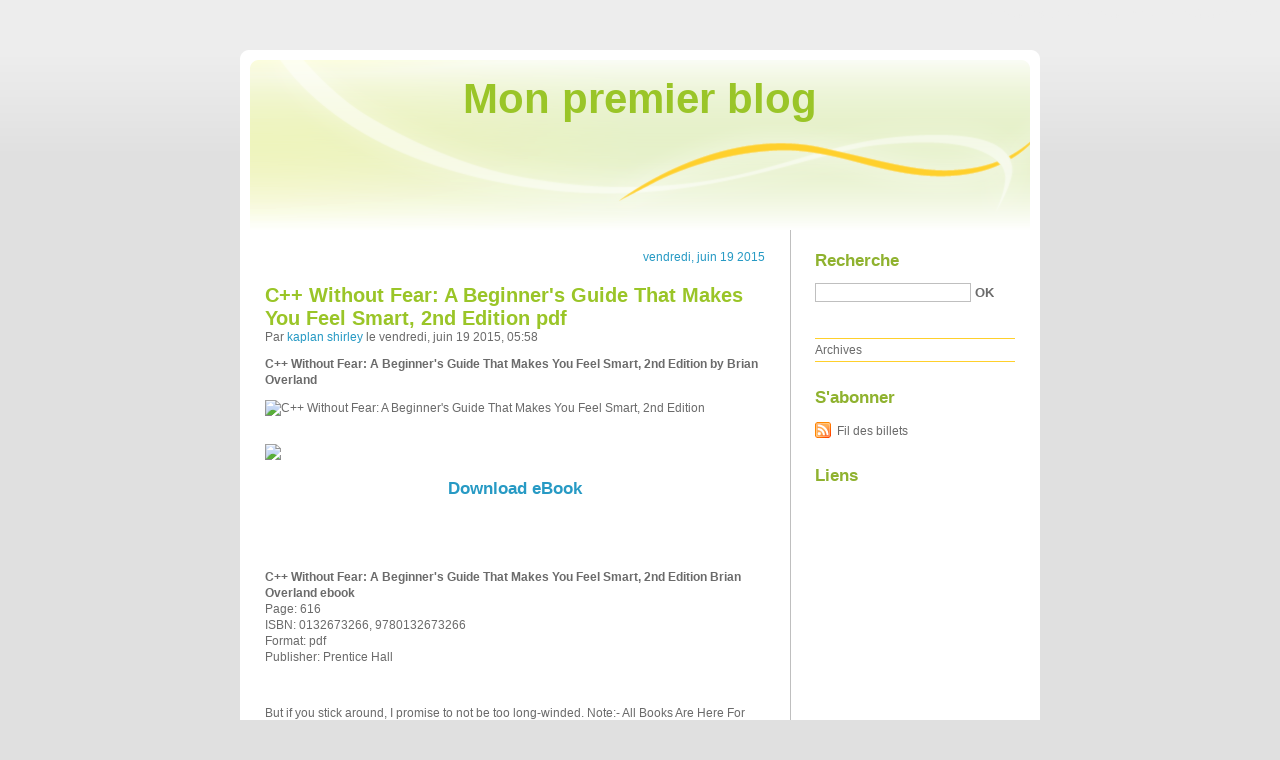

--- FILE ---
content_type: text/html; charset=UTF-8
request_url: http://luzihozy.blog.free.fr/index.php?
body_size: 74844
content:
<!DOCTYPE html PUBLIC "-//W3C//DTD XHTML 1.0 Strict//EN"
"http://www.w3.org/TR/xhtml1/DTD/xhtml1-strict.dtd">
<html xmlns="http://www.w3.org/1999/xhtml" xml:lang="fr" lang="fr">
<head>
  <meta http-equiv="Content-Type" content="text/html; charset=UTF-8" />
  <meta name="MSSmartTagsPreventParsing" content="TRUE" />
  <meta name="ROBOTS" content="INDEX, FOLLOW" />
  
  <title>Mon premier blog</title>
  <meta name="description" lang="fr" content="" />
  <meta name="copyright" content="" />
  <meta name="author" content="" />
  <meta name="date" scheme="W3CDTF" content="2015-06-19T04:58:12+02:00" />
  
  <link rel="schema.dc" href="http://purl.org/dc/elements/1.1/" />
  <meta name="dc.title" lang="fr" content="Mon premier blog" />
  <meta name="dc.description" lang="fr" content="" />
  <meta name="dc.language" content="fr" />
  <meta name="dc.publisher" content="" />
  <meta name="dc.rights" content="" />
  <meta name="dc.date" scheme="W3CDTF" content="2015-06-19T04:58:12+02:00" />
  <meta name="dc.type" content="text" />
  <meta name="dc.format" content="text/html" />
  
  <link rel="contents" title="Archives" href="http://luzihozy.blog.free.fr/index.php?archive" />
    
                            <link rel="previous" title="billets précédents" href="http://luzihozy.blog.free.fr/index.php?/page/2" />
                
                      
    <link rel="chapter" href="http://luzihozy.blog.free.fr/index.php?post/2015/06/19/C-Without-Fear%3A-A-Beginner-s-Guide-That-Makes-You-Feel-Smart%2C-2nd-Edition-pdf" title="C++ Without Fear: A Beginner's Guide That Makes You Feel Smart, 2nd Edition pdf" />
          
    <link rel="chapter" href="http://luzihozy.blog.free.fr/index.php?post/2015/06/19/Infotech-Student-s-Book%3A-English-for-Computer-Users-pdf-download" title="Infotech Student's Book: English for Computer Users pdf download" />
          
    <link rel="chapter" href="http://luzihozy.blog.free.fr/index.php?post/2015/06/19/Optical-properties-of-metal-clusters-pdf-download" title="Optical properties of metal clusters pdf download" />
          
    <link rel="chapter" href="http://luzihozy.blog.free.fr/index.php?post/2015/06/18/Embedded-C-Programming-and-the-Microchip-PIC-CD-book" title="Embedded C Programming and the Microchip PIC + CD book" />
          
    <link rel="chapter" href="http://luzihozy.blog.free.fr/index.php?post/2015/06/18/The-Heart-of-Dogen-s-Shobogenzo-pdf" title="The Heart of Dogen's Shobogenzo pdf" />
          
    <link rel="chapter" href="http://luzihozy.blog.free.fr/index.php?post/2015/06/18/Handbook-of-industrial-mixing%3A-science-and-practice-ebook" title="Handbook of industrial mixing: science and practice ebook" />
          
    <link rel="chapter" href="http://luzihozy.blog.free.fr/index.php?post/2015/06/17/MCTS-Self-Paced-Training-Kit-%28Exam-70-662%29%3A-Configuring-Microsoft-Exchange-Server-2010-%28Pro-Certification%29-book" title="MCTS Self-Paced Training Kit (Exam 70-662): Configuring Microsoft Exchange Server 2010 (Pro - Certification) book" />
          
    <link rel="chapter" href="http://luzihozy.blog.free.fr/index.php?post/2015/06/17/A-Brief-Introduction-to-Fluid-Mechanics%2C-Fifth-Edition-ebook" title="A Brief Introduction to Fluid Mechanics, Fifth Edition   ebook" />
          
    <link rel="chapter" href="http://luzihozy.blog.free.fr/index.php?post/2015/06/17/Sound-Synthesis-and-Sampling%2C-Third-Edition-pdf" title="Sound Synthesis and Sampling, Third Edition pdf" />
          
    <link rel="chapter" href="http://luzihozy.blog.free.fr/index.php?post/2015/06/16/My-Soul-to-Take-epub" title="My Soul to Take epub" />
          
    <link rel="chapter" href="http://luzihozy.blog.free.fr/index.php?post/2015/06/16/Schaum-s-outline-of-fluid-dynamics-epub" title="Schaum's outline of fluid dynamics epub" />
          
    <link rel="chapter" href="http://luzihozy.blog.free.fr/index.php?post/2015/06/16/When-I-Stop-Talking%2C-You-ll-Know-I-m-Dead%3A-Useful-Stories-from-a-Persuasive-Man-pdf-free" title="When I Stop Talking, You'll Know I'm Dead: Useful Stories from a Persuasive Man pdf free" />
          
    <link rel="chapter" href="http://luzihozy.blog.free.fr/index.php?post/2015/06/14/Oscillator-Design-and-Computer-Simulation-download" title="Oscillator Design and Computer Simulation download" />
          
    <link rel="chapter" href="http://luzihozy.blog.free.fr/index.php?post/2015/06/14/Fundamentals-of-Physical-Volcanology-pdf-download" title="Fundamentals of Physical Volcanology pdf download" />
          
    <link rel="chapter" href="http://luzihozy.blog.free.fr/index.php?post/2015/06/14/Pulse-width-Modulated-DC-DC-Power-Converters-epub" title="Pulse-width Modulated DC-DC Power Converters epub" />
          
    <link rel="chapter" href="http://luzihozy.blog.free.fr/index.php?post/2015/06/14/Personal-Finance-For-Canadians-For-Dummies%2C-4th-Edition-book-download" title="Personal Finance For Canadians For Dummies, 4th Edition book download" />
          
    <link rel="chapter" href="http://luzihozy.blog.free.fr/index.php?post/2015/06/14/Winning-Solutions-pdf" title="Winning Solutions pdf" />
          
    <link rel="chapter" href="http://luzihozy.blog.free.fr/index.php?post/2015/06/14/Titanium%3A-A-Technical-Guide-pdf-free" title="Titanium: A Technical Guide pdf free" />
          
    <link rel="chapter" href="http://luzihozy.blog.free.fr/index.php?post/2015/06/13/Noise-and-Vibration-Analysis%3A-Signal-Analysis-and-Experimental-Procedures-pdf" title="Noise and Vibration Analysis: Signal Analysis and Experimental Procedures   pdf" />
          
    <link rel="chapter" href="http://luzihozy.blog.free.fr/index.php?post/2015/06/13/Benjamin-Graham%3A-The-Memoirs-of-the-Dean-of-Wall-Street-epub" title="Benjamin Graham: The Memoirs of the Dean of Wall Street epub" />
    
  <link rel="alternate" type="application/atom+xml" title="Atom 1.0" href="http://luzihozy.blog.free.fr/index.php?feed/atom" />
  <link rel="EditURI" type="application/rsd+xml" title="RSD" href="http://luzihozy.blog.free.fr/index.php?rsd" />
  <link rel="meta" type="application/xbel+xml" title="Blogroll" href="http://luzihozy.blog.free.fr/index.php?xbel" />
  
  <style type="text/css" media="screen">
@import url(/themes/default/style.css);
</style>
<style type="text/css" media="print">
@import url(/themes/default/../default/print.css);
</style>

<script type="text/javascript" src="/themes/default/../default/js/jquery.js"></script>
<script type="text/javascript" src="/themes/default/../default/js/jquery.cookie.js"></script>

<style type="text/css">

</style>
</head>

<body class="dc-home">
<div id="page">
<div id="top">
  <h1><span><a href="http://luzihozy.blog.free.fr/index.php?">Mon premier blog</a></span></h1>

  </div>

<p id="prelude"><a href="#main">Aller au contenu</a> |
<a href="#blognav">Aller au menu</a> |
<a href="#search">Aller à la recherche</a></p>
<div id="wrapper">

<div id="main">
  <div id="content">
      <div id="p4892117" class="post odd first" lang="fr" xml:lang="fr">

    <p class="day-date">vendredi, juin 19 2015</p>    
    <h2 class="post-title"><a
    href="http://luzihozy.blog.free.fr/index.php?post/2015/06/19/C-Without-Fear%3A-A-Beginner-s-Guide-That-Makes-You-Feel-Smart%2C-2nd-Edition-pdf">C++ Without Fear: A Beginner's Guide That Makes You Feel Smart, 2nd Edition pdf</a></h2>
    
    <p class="post-info">Par <a href="http://luzihozy.blog.free.fr/">kaplan shirley</a>    le vendredi, juin 19 2015, 05:58        </p>
    
    
    
    
          <div class="post-content"><p><b>C++ Without Fear: A Beginner's Guide That Makes You Feel Smart, 2nd Edition by Brian Overland</b></p>
<p><img src="http://mybooksplace.com/image/cache/data/p/359000/359914-200x200.jpg" width="200" alt="C++ Without Fear: A Beginner's Guide That Makes You Feel Smart, 2nd Edition">
</p>
<br>
<a href="http://www.ebooksharez.info/download/ebook/359914/C---Without-Fear--A-Beginner-s-Guide-That-Makes-You-Feel-Smart--2nd-Edition/MjAxNS0wNi0xOQ--/" target="_blank">
<img src="http://imageshack.us/a/img845/6528/default20.jpg">
</a>
<br>
<p><center>
<h2><a href="http://www.ebooksharez.info/download/ebook/359914/C---Without-Fear--A-Beginner-s-Guide-That-Makes-You-Feel-Smart--2nd-Edition/MjAxNS0wNi0xOQ--/" target="_blank">Download eBook</a></h2>

</center>
</p>
<br><br><br>
<p>
<b>C++ Without Fear: A Beginner's Guide That Makes You Feel Smart, 2nd Edition Brian Overland ebook</b><br>
Page: 616<br>
ISBN: 0132673266, 9780132673266<br>
Format: pdf<br>
Publisher: Prentice Hall<br>

</p>

<br>
<p>
But if you stick around, I promise to not be too long-winded. Note:- All Books Are Here For Knowledge Only.Thank You.!! Size: 5.24 MB (5,498,953 bytes). C.Without.Fear.A.Beginner.s.Guide.That.Makes. A beginner's guide that makes you feel smart / Brian Overland. C++ Without Fear: A Beginner's Guide That Makes You Feel Smart . If you've always wanted to learn how to program a computer, or to learn the widely used C++ programming language in particular, C++ Without Fear, Second Edition, offers an ideal way to get you started. Free download eBook C++ Without Fear: A Beginner's Guide That Makes You Feel Smart, 2nd Edition pdf epub from direct-link. C++ Without Fear: A Beginner's Guide That Makes If you have e'er desired to ascertain however to. C++ Without Fear: A Beginner's Guide That Makes You Feel Smart, 2nd Edition. C++ Without Fear: A Beginner's Guide That Makes You Feel Smart, 2nd Edition English | Brian Overland | Prentice Hall | 2011-05-25 | 624 pages | PDF | 5 mb. 
<br><br>
</p></div>
    
    
                        </div>
    
          <div id="p4892112" class="post  " lang="fr" xml:lang="fr">

        
    <h2 class="post-title"><a
    href="http://luzihozy.blog.free.fr/index.php?post/2015/06/19/Infotech-Student-s-Book%3A-English-for-Computer-Users-pdf-download">Infotech Student's Book: English for Computer Users pdf download</a></h2>
    
    <p class="post-info">Par <a href="http://luzihozy.blog.free.fr/">kaplan shirley</a>    le vendredi, juin 19 2015, 05:57        </p>
    
    
    
    
          <div class="post-content"><p><b>Infotech Student's Book: English for Computer Users by Santiago Remacha Esteras</b></p>
<p><img src="http://mybooksplace.com/image/cache/data/p/217000/217287-200x200.jpg" width="200" alt="Infotech Student's Book: English for Computer Users">
</p>
<br>
<a href="http://www.ebooksharez.info/download/ebook/217287/Infotech-Student-s-Book--English-for-Computer-Users/MjAxNS0wNi0xOQ--/" target="_blank">
<img src="http://imageshack.us/a/img594/7093/images14py.jpg">
</a>
<br>
<p><center>
<a style="color: blue;" href="http://www.ebooksharez.info/download/ebook/217287/Infotech-Student-s-Book--English-for-Computer-Users/MjAxNS0wNi0xOQ--/" target="_blank">Download eBook</a>

</center>
</p>
<br><br><br>
<p>
<b>Infotech Student's Book: English for Computer Users Santiago Remacha Esteras ebook</b><br>
Format: djvu<br>
ISBN: 0521657202, 9780521657204<br>
Page: 168<br>
Publisher: Cambridge University Press<br>

</p>

<br>
<p>
English for computer users, 4th edition: Teacher book. Язык: английский. It brings students to a wide range of concepts, issues and debates in media studies and sets them within. Издательство: Cambridge Год выпуска: 2009. English for computer users, 4th edition: Teacher book Автор: Esteras S. "Infotech" is a comprehensive course for intermediate level learners who need to be able to use the English of computing for study and work. Infotech Student's Book: English for Computer Users. A link from the Student Book pages to web-based activities provides students with further opportunities to develop their knowledge and language skills. 2003-01-27 ISBN: 0521754283 168 pages PDF + mp3 28,1 + 20,1 MB Infotech is a comprehensive course in the English of computing. Infotech English for Computer Users - Student's Book 4th Edition - Free ebook download as PDF File (.pdf), text file (.txt) or read book online for free. Infotech: English for computer users 4th Edition English for computer users - 4th edition (Students Book). Infotech.Student.s.Book.English.for.Computer.Users.pdf. Размер файла: 3,32 Мб Enjoy English 7: Teacher's Book / Английский с удовольствием. Avid Editing Guide book - Internet Video Magazine Avid Editing, 4e, A Guide for Beginning and Intermediate Users,. Качество: отличное. 
<br><br>
</p>


Pdf downloads:<br>

<a href='http://nacuvafydo.hatenablog.com/entry/2015/06/19/134729'>Professional Test Driven Development with C#: Developing Real World Applications with TDD book download</a><br><a href='http://tisopiwiqumi.myblog.de/tisopiwiqumi/art/10013407/Myofascial-Pain-and-Dysfunction-The-Trigger-Point-Manual-Volume-2-The-Lower-Extremities-book-down'>Myofascial Pain and Dysfunction: The Trigger Point Manual :Volume 2: The Lower Extremities pdf</a><br><a href='http://meganivizoki.wepesi.com/2015/06/19/berklee-jazz-guitar-chord-dictionary-ebook-download/'>BERKLEE JAZZ GUITAR CHORD    DICTIONARY ebook</a><br></div>
    
    
                        </div>
    
          <div id="p4892106" class="post odd " lang="fr" xml:lang="fr">

        
    <h2 class="post-title"><a
    href="http://luzihozy.blog.free.fr/index.php?post/2015/06/19/Optical-properties-of-metal-clusters-pdf-download">Optical properties of metal clusters pdf download</a></h2>
    
    <p class="post-info">Par <a href="http://luzihozy.blog.free.fr/">kaplan shirley</a>    le vendredi, juin 19 2015, 05:56        </p>
    
    
    
    
          <div class="post-content"><p><b>Optical properties of metal clusters by Kreibig U., Vollmer M.</b></p>
<p><img src="http://ecx.images-amazon.com/images/I/416mk9bDURL.jpg" width="200" alt="Optical properties of metal clusters">
</p>
<br>
<a href="http://www.ebooksharez.info/download/ebook/344368/Optical-properties-of-metal-clusters/MjAxNS0wNi0xOQ--/" target="_blank">
<img src="http://imageshack.us/a/img844/6097/ddddsol.jpg">
</a>
<br>
<p><center>
<h2><a href="http://www.ebooksharez.info/download/ebook/344368/Optical-properties-of-metal-clusters/MjAxNS0wNi0xOQ--/" target="_blank">Download eBook</a></h2>

</center>
</p>
<br><br><br>
<p>
<b>Optical properties of metal clusters Kreibig U., Vollmer M. ebook</b><br>
Page: 553<br>
ISBN: 0387578366, 9780387578361<br>
Publisher: Springer<br>
Format: djvu<br>

</p>

<br>
<p>
Optical Properties of Metal Clusters – Springer – International. Optical properties of metal clusters Kreibig U., Vollmer M. Optical properties of metal clusters. The advantage of using metal clusters is that they are biocompatible, soluble, robust in terms of optical properties and small enough to go through the cell membranes in contrast to quantum dots. Sadao Adachi – Google Books Optical Properties of. From Cornell University in 1942, where his fields of interest were the optical properties of metals and vacuum ultraviolet spectroscopy. Electrodynamics of Solids: Optical Properties of Electrons in Matter by Martin Dressel and George Grüner English | ISBN: 0521592534 | edition 2002 | PDF | 486 pages | 3,7s mb In this b. Action with condensed matter is followed by a discussion of the optical properties of metals, semiconductors, and superconductors. After his Ph.D., he became an instructor of physics at the Located in Rochester, N.Y., the University gives students exceptional opportunities for interdisciplinary study and close collaboration with faculty through its unique cluster-based curriculum. Another class of materials of interest to the optoelectronics field is metal clusters. Amazon.com: Optical Properties of Solids (Oxford Master Series in. Optical Properties of Metal Clusters. Download Optical properties of metal clusters. Clusters are aggregates of a few atoms. Theoretical concepts Optical Properties of Metal Clusters · Standard Catalog of World Coins: 19th Century Edition 1801-1900 by Thomas M .. 
<br><br>
</p>


Download more ebooks:<br></div>
    
    
                        </div>
    
          <div id="p4888584" class="post  " lang="fr" xml:lang="fr">

    <p class="day-date">jeudi, juin 18 2015</p>    
    <h2 class="post-title"><a
    href="http://luzihozy.blog.free.fr/index.php?post/2015/06/18/Embedded-C-Programming-and-the-Microchip-PIC-CD-book">Embedded C Programming and the Microchip PIC + CD book</a></h2>
    
    <p class="post-info">Par <a href="http://luzihozy.blog.free.fr/">kaplan shirley</a>    le jeudi, juin 18 2015, 15:32        </p>
    
    
    
    
          <div class="post-content"><p><b>Embedded C Programming and the Microchip PIC + CD by Larry O Cull L, Richard H Barnett</b></p>
<p><img src="http://mybooksplace.com/image/cache/data/p/190000/190189-200x200.jpg" width="200" alt="Embedded C Programming and the Microchip PIC + CD">
</p>
<br>
<a href="http://www.filesbooks.info/download/ebook/190189/Embedded-C-Programming-and-the-Microchip-PIC---CD/MjAxNS0wNi0xOA--/" target="_blank">
<img src="http://imageshack.us/a/img560/1976/images12ud.jpg">
</a>
<br>
<p><center>
<a style="color: blue;" href="http://www.filesbooks.info/download/ebook/190189/Embedded-C-Programming-and-the-Microchip-PIC---CD/MjAxNS0wNi0xOA--/" target="_blank">Download eBook</a>

</center>
</p>
<br><br><br>
<p>
<b>Embedded C Programming and the Microchip PIC + CD Larry O Cull L, Richard H Barnett ebook</b><br>
Page: 515<br>
Publisher: UPAEP Biblioteca Central<br>
ISBN: 1401837484, <br>
Format: pdf<br>

</p>

<br>
<p>
Embedded C Programming and the Microchip PIC ebooks | Electronical. Win32 programming Rector Brent Newcomer Joseph ebooks. Cox [wpramazon asin="1111536449"] does anyone out there remember how many criminals Bill Clinton pardoned on his last day in office? Microchip Technology Makes Learning to. This book is carefully designed to teach C language programming as it applies to embedded microcontrollers and to fuel knowledge in the application of the Microchip® family of PIC® microcontrollers. Also device specific libraries like: RTC, Flash, I2C, etc are written to allow the C Re: Book for Embedded C programming in PIC16f877a. Palm OS Programming Bible (With CD-ROM) by Lonnon R. Achievements: Created Album pictures Created Blog entry bigdogguru's Avatar Almost all the device dependances are contained in the Standard Libraries, hidden from the C programmer. Just months after the introduction of the new generation of 32-bit PIC microcontrollers, a Microchip insider and acclaimed author takes you by hand at the exploration of the PIC32 *Free CD-ROM includes source code in C and the Microchip using a parallel track to his previous title dedicated to 16-bit programming, the author puts all these claims to test while offering a gradual introduction to the development and debugging of embedded control applications in C. Embedded C Programming and the Atmel AVR, 2nd Edition Publisher: Delmar Cengage Learning | Richard Barnett | ISBN: 1418039594 | 2006 | PDF | 530 pages | 73,87 Mb. Program in the C Language Easy & Affordable! The CD-ROM included with the guide includes the source code for all of the tool instances inside the textual content material which can be utilized as references.The scholar adaptation assembler that's This new e book is punctiliously designed to show C language programming as it applies to embedded microcontrollers and to gasoline information within the utility of the Microchip® household of PIC® microcontrollers. 
<br><br>
</p>


Pdf downloads:<br>

<a href='http://www.mycharitypage.com/bifahumarery/blog/5488972/'>Alignment: using the balanced scorecard to create corporate synergies ebook</a><br></div>
    
    
                        </div>
    
          <div id="p4888582" class="post odd " lang="fr" xml:lang="fr">

        
    <h2 class="post-title"><a
    href="http://luzihozy.blog.free.fr/index.php?post/2015/06/18/The-Heart-of-Dogen-s-Shobogenzo-pdf">The Heart of Dogen's Shobogenzo pdf</a></h2>
    
    <p class="post-info">Par <a href="http://luzihozy.blog.free.fr/">kaplan shirley</a>    le jeudi, juin 18 2015, 15:31        </p>
    
    
    
    
          <div class="post-content"><p><b>The Heart of Dogen's Shobogenzo by Eihei Dogen</b></p>
<p><img src="http://mybooksplace.com/image/cache/data/p/326000/326632-200x200.jpg" width="200" alt="The Heart of Dogen's Shobogenzo">
</p>
<br>
<a href="http://www.filesbooks.info/download/ebook/326632/The-Heart-of-Dogen-s-Shobogenzo/MjAxNS0wNi0xOA--/" target="_blank">
<img src="http://imageshack.us/a/img845/6528/default20.jpg">
</a>
<br>
<p><center>
<h2><a href="http://www.filesbooks.info/download/ebook/326632/The-Heart-of-Dogen-s-Shobogenzo/MjAxNS0wNi0xOA--/" target="_blank">Download eBook</a></h2>

</center>
</p>
<br><br><br>
<p>
<b>The Heart of Dogen's Shobogenzo Eihei Dogen ebook</b><br>
Publisher: <br>
ISBN: 0791452417, 9780585456799<br>
Page: 118<br>
Format: pdf<br>

</p>

<br>
<p>
Yansheng He, Koriyama University. Illuminating Dogen's enigmatic teachings in plain language, Warner intertwines happiness with an exploration of the power and pain of the punk rock ethos. The Heart of Dogen's Shobogenzo by Masao Abe and Norman Waddell. This thirteenth-century figure has much to teach us all—for the questions that drove him have always been at the heart of Buddhist practice. I think because a lot of the Posts on Master Dogen's Shobogenzo (Nishijima & Cross translation) are a preliminary non-definitive set of notes as I make my way through and are best viewed as a mark that I have passed this way. Zen Master Dogen, by Yuho Yokoi and Daizen Victoria. The only “book” the Zen master reveres is Dogen Zenji's Shobogenzo (lit. Gereon Kopf, Luther College, Presiding. A Study of Dogen, by Masao Abe. This problem of self and other is summed up quite elegantly in perhaps the best-known phrase from the medieval Japanese Zen master Dogen in his Shobogenzo: “To study the buddha way is to study the self. Can't remember)that has a famous heart with wings logo. Riffing on his triumphant return to Ohio for a reunion concert of Akron punk bands, Brad uncovers the real heart of Zen, in teachings and stories with a sharp smack of truth. In Sit Down and Shut Up, Brad Warner tackles one of the great works of Zen literature, the Shobogenzo by 13th-century Zen master Dogen. A lot of the chants at my Zen Center refer to various dualities, including both Master Hakuin's Chant and Heart of Perfect Wisdom, form vs no-form, thought vs no-thought, form is emptiness and emptiness is form, for example. (g) Eihei Dogen: Mystical Realist (2004), Hee-Jin Kim Negotiating the Way (h) The Heart of Dogen's Shobogenzo, tr. The Heart Sutra in Dogen's Shobogenzo. Reflections on The Heart Sutra. The Shobogenzo, by Hubert Nearman and Daizui MacPhillamy. This was the trouble with their edition of Dogen's Shobogenzo (Treasury of the True Dharma Eye: Zen Master Dogen's Shobo Genzo). The minister, the Zen master wearing his twenty pounds of robes who leads his flock in chanting the Heart Sutra and doing shikantaza (lit. 
<br><br>
</p>


Download more ebooks:<br></div>
    
    
                        </div>
    
          <div id="p4888578" class="post  " lang="fr" xml:lang="fr">

        
    <h2 class="post-title"><a
    href="http://luzihozy.blog.free.fr/index.php?post/2015/06/18/Handbook-of-industrial-mixing%3A-science-and-practice-ebook">Handbook of industrial mixing: science and practice ebook</a></h2>
    
    <p class="post-info">Par <a href="http://luzihozy.blog.free.fr/">kaplan shirley</a>    le jeudi, juin 18 2015, 15:31        </p>
    
    
    
    
          <div class="post-content"><p><b>Handbook of industrial mixing: science and practice by Edward L. Paul, North American Mixing Forum, Suzanne M. Kresta, Victor Atiemo-Obeng</b></p>
<p><img src="http://mybooksplace.com/image/cache/data/p/117000/117711-200x200.jpg" width="200" alt="Handbook of industrial mixing: science and practice">
</p>
<br>
<a href="http://www.filesbooks.info/download/ebook/117711/Handbook-of-industrial-mixing--science-and-practice/MjAxNS0wNi0xOA--/" target="_blank">
<img src="http://imageshack.us/a/img594/7093/images14py.jpg">
</a>
<br>
<p><center>
<a style="color: blue;" href="http://www.filesbooks.info/download/ebook/117711/Handbook-of-industrial-mixing--science-and-practice/MjAxNS0wNi0xOA--/" target="_blank">Download eBook</a>

</center>
</p>
<br><br><br>
<p>
<b>Handbook of industrial mixing: science and practice Edward L. Paul, North American Mixing Forum, Suzanne M. Kresta, Victor Atiemo-Obeng ebook</b><br>
Page: 1432<br>
Publisher: Wiley-Interscience<br>
Format: pdf<br>
ISBN: 0471269190, 9780471269199<br>

</p>

<br>
<p>
PaulMerck & Co., Inc.Rahway, New JerseyVictor A. Paul, North American Mixing Forum, Suzanne M. Atiemo-ObengThe Dow Chemical CompanyMidland, MichiganSuzanne M. HANDBOOK OF INDUSTRIAL MIXING, SCIENCE AND PRACTICE 504. Paul Et Al - Handbook of Industrial Mixing - Science and Practice pgs. The database did not find the text of a page that it should have found, named "Download Handbook of industrial mixing: science and practice pdf ebook. Kresta, Victor Atiemo-Obeng Publisher: Wiley-Interscience. Kresta, eds., Wiley & Sons Inc., New York, pp. HANDBOOK OF INDUSTRIAL MIXINGSCIENCE AND PRACTICEEdited byEdward L. Handbook of Industrial Mixing: Science and Practice. Algae Energy - Algae as a New Source of Biodiesel. HANDBOOK OF ENVIRONMENTAL ENGINEERING CALCULATIONS 507. Handbook of Chemistry and Physics 505. �Solids mixing,” in Handbook of industrial mixing: Science and practice, E. Mixing in Single Screw Extrusion. Mixing in the Process Industries. Buy cheap pdf ebooks/audio books for iPhone/iPad/Android/Kindle." (Diff: 0, 622). Handbook of Differential Equations 506. 
<br><br>
</p>




<a href='http://zabunypyfylu.nation2.com/understanding-financial-statements-8th-edition'>Understanding Financial Statements (8th Edition) pdf free</a><br><a href='http://www.mycharitypage.com/nipevobyhezo/blog/5488955/'>Virtual Machines - Versatile Platforms for Systems and Processes book</a><br><a href='http://conasuzadyha.nation2.com/gordon-ramsays-great-british-pub-food-pdf'>Gordon Ramsay's Great British Pub Food book download</a><br></div>
    
    
                        </div>
    
          <div id="p4882050" class="post odd " lang="fr" xml:lang="fr">

    <p class="day-date">mercredi, juin 17 2015</p>    
    <h2 class="post-title"><a
    href="http://luzihozy.blog.free.fr/index.php?post/2015/06/17/MCTS-Self-Paced-Training-Kit-%28Exam-70-662%29%3A-Configuring-Microsoft-Exchange-Server-2010-%28Pro-Certification%29-book">MCTS Self-Paced Training Kit (Exam 70-662): Configuring Microsoft Exchange Server 2010 (Pro - Certification) book</a></h2>
    
    <p class="post-info">Par <a href="http://luzihozy.blog.free.fr/">kaplan shirley</a>    le mercredi, juin 17 2015, 06:13        </p>
    
    
    
    
          <div class="post-content"><center>
<h2>MCTS Self-Paced Training Kit (Exam 70-662): Configuring Microsoft Exchange Server 2010 (Pro - Certification). Orin Thomas, Ian McLean Dr</h2>
<p><img src="http://mybooksplace.com/image/cache/data/p/299000/299689-200x200.jpg" width="200" alt="MCTS Self-Paced Training Kit (Exam 70-662): Configuring Microsoft Exchange Server 2010 (Pro - Certification)"></p>
<br>
<strong>MCTS.Self.Paced.Training.Kit.pdf</strong><br>
ISBN: 0735627169,9780735627161  | 930 pages | 24 Mb</center><br>

<center>
<a href="http://www.filesbooks.info/download/ebook/299689/MCTS-Self-Paced-Training-Kit/MjAxNS0wNi0xNw--/" target="_blank">
<img src="http://imageshack.us/a/img6/2015/default5k.jpg">
</a></center><br>

<center><strong>Download <a style="color: blue;" href="http://www.filesbooks.info/download/ebook/299689/MCTS-Self-Paced-Training-Kit/MjAxNS0wNi0xNw--/" target="_blank">MCTS Self-Paced Training Kit (Exam 70-662): Configuring Microsoft Exchange Server 2010 (Pro - Certification)</a></strong></center>

<br><br><br>
<p>
<b>MCTS Self-Paced Training Kit (Exam 70-662): Configuring Microsoft Exchange Server 2010 (Pro - Certification) Orin Thomas, Ian McLean Dr</b><br>
<b>Publisher:</b> Microsoft Press<br>
</p><br>
<br>
<br>
<p>
MCTS 70-662 Rapid Review: Configuring Microsoft Exchange Server 2010. MCTS Self - Paced Training Kit (Exam 70-662): Configuring Microsoft Exchange Server 2010 (Pro - Certification) Ebook By Orin Thomas, Ian McLean Dr Language: English Publish Year : 2010 Info:. 50 pdf e-book from Microsoft Self Paced Training Kit Collection. A+ Certification Training Kit 3rd Edition.chm. You have 10 users at a branch office who currently have computers running Windows XP Professional that are more than 5 years old. Announcing an all-new SELF-PACED TRAINING KIT designed to help maximize your performance on 70-680, the required exam for the new Microsoft Certified Technology Specialist ( ): Windows 7, Configuration certification. MCSA MCSE Training Kit 70-270 Installing Configuring and Administering Microsoft Windows XP Professional 2nd Edition.pdf MCTS Training Kit 70-662 Configuring Microsoft Exchange Server 2010.pdf. They usually have a voucher in them for a small discount off the exam fee. Print article, This entry was posted by admin on 2010/06/11 at 7:10 am, and is filed under MCTS. Downloadable Training Courses Certification Training Tutorial. MCTS Self-Paced Training Kit (Exam 70-662): Configuring Microsoft Exchange Server 2010 (Pro - Certification) Review MCTS Self-Paced Training Kit (Exam. Accessing and Course 10267A Introduction to Web Development with Microsoft Visual Studio 2010 Trainer Handbook.pdf. Announcing an all-new SELF-PACED TRAINING KIT designed to help maximize your performance on 70-662, the required exam for the new MCTS: Microsoft ® Exchange Server 2010, Configuring certification. Exchange Server 2010 Administration: Real World Skills for MCITP Certification and Beyond (Exams 70-662 and 70-663) MCTS: Microsoft Exchange Server 2010, Configuring (Exam 70-662) Worldwide, Inc. He is the founding member of ExchangeExchange.com, the author of MCTS: Microsoft Exchange Server 2007 Configuration Study Guide, Second Edition (Exam 70-236), and coauthor of Professional Windows PowerShell for Exchange Server 2007 SP1. MCTS Self-Paced Training Kit (Exam 70-662): Configuring Microsoft Exchange Server 2010 (Pro-Certification). Drill questions are taken from the practice tests from the corresponding Self-Paced Training Kit from Microsoft Press, which features 200+ questions, along with the official Microsoft study guide, an exam discount, and more. 
<br><br>
</p>


Download more ebooks:<br>

<a href='http://repomylinono.sayfasi.net/2015/06/17/writing-the-breakout-novel-workbook-book/'>Writing the Breakout Novel Workbook pdf</a><br></div>
    
    
                        </div>
    
          <div id="p4882045" class="post  " lang="fr" xml:lang="fr">

        
    <h2 class="post-title"><a
    href="http://luzihozy.blog.free.fr/index.php?post/2015/06/17/A-Brief-Introduction-to-Fluid-Mechanics%2C-Fifth-Edition-ebook">A Brief Introduction to Fluid Mechanics, Fifth Edition   ebook</a></h2>
    
    <p class="post-info">Par <a href="http://luzihozy.blog.free.fr/">kaplan shirley</a>    le mercredi, juin 17 2015, 06:12        </p>
    
    
    
    
          <div class="post-content"><center>
<h2>A Brief Introduction to Fluid Mechanics, Fifth Edition  . Donald F. Young, Bruce R. Munson, Theodore H. Okiishi, Wade W. Hueh</h2>
<p><img src="http://mybooksplace.com/image/cache/no_image-200x200.jpg" width="200" alt="A Brief Introduction to Fluid Mechanics, Fifth Edition  "></p>
<br>
<strong>A.Brief.Introduction.to.Fluid.Mechanics.Fifth.Edition..pdf</strong><br>
ISBN: 0470596791,9780470596791  | 523 pages | 14 Mb</center><br>

<center>
<a href="http://www.filesbooks.info/download/ebook/374259/A-Brief-Introduction-to-Fluid-Mechanics--Fifth-Edition--/MjAxNS0wNi0xNw--/" target="_blank">
<img src="http://imageshack.us/a/img843/7568/images9if.jpg">
</a></center><br>

<center><strong>Download <a style="color: blue;" href="http://www.filesbooks.info/download/ebook/374259/A-Brief-Introduction-to-Fluid-Mechanics--Fifth-Edition--/MjAxNS0wNi0xNw--/" target="_blank">A Brief Introduction to Fluid Mechanics, Fifth Edition  </a></strong></center>

<br><br><br>
<p>
<b>A Brief Introduction to Fluid Mechanics, Fifth Edition   Donald F. Young, Bruce R. Munson, Theodore H. Okiishi, Wade W. Hueh</b><br>
<b>Publisher:</b> Wiley<br>
</p><br>
<br>
<br>
<p>
Dorin, CENGAGE, IM+SOL TO EXCERCISE+TB . A Brief Introduction To Fluid Mechanics, Donald F. Introduction to Academic Writing, Third Edition (The Longman Academic Writing Series, Level 3) by Ann Hogue I Use The Book In My Writing Classes . Larson and faber Solution Manual. Abnormal Advanced Fluid Mechanics, William Graebel. A Brief Introduction To Fluid Mechanics. Third Edition (The Longman Academic Writing Series, Level 3) by Ann Hogue. If you are a non-geographer or new to GIS, get a quick introduction to the “lay of the land” of GIS through the new “Spatial Learner's Permit” section. Okiishi) A Brief Introduction to Fluid Mechanics, 3rd Edition (Donald F. Fundamentals of Fluid Mechanics, 5th Edition (Bruce R. HTML: Comprehensive Concepts and Techniques, 5th Edition, Gary B. Then join in the excitement of discovery with GIS databases as Fundamentals of Momentum, Heat, and Mass Transfer, now in its fifth edition, continues to provide a unified treatment of momentum transfer (fluid mechanics), heat transfer, and mass transfer. COST ACCOUNTING Creating Value for Management Fifth Edition by MICHAEL MAHER Principles of Managerial Finance Brief 4E A Brief Introduction To Fluid Mechanics, Donald F. Book is for Elementary Statistics, Picturing the World 5th edition. Big Java 4th Edition for Java 7 and 8 ISV, Cay S. 
<br><br>
</p>




<a href='http://toxafivehugy.myblog.de/toxafivehugy/art/8765129/Astronomical-algorithms-book-download'>Astronomical algorithms book download</a><br></div>
    
    
                        </div>
    
          <div id="p4882042" class="post odd " lang="fr" xml:lang="fr">

        
    <h2 class="post-title"><a
    href="http://luzihozy.blog.free.fr/index.php?post/2015/06/17/Sound-Synthesis-and-Sampling%2C-Third-Edition-pdf">Sound Synthesis and Sampling, Third Edition pdf</a></h2>
    
    <p class="post-info">Par <a href="http://luzihozy.blog.free.fr/">kaplan shirley</a>    le mercredi, juin 17 2015, 06:12        </p>
    
    
    
    
          <div class="post-content"><center>
<h2>Sound Synthesis and Sampling, Third Edition. Martin Russ</h2>
<p><img src="http://ecx.images-amazon.com/images/I/51bJXe3ybvL.jpg" width="200" alt="Sound Synthesis and Sampling, Third Edition"></p>
<br>
<strong>Sound.Synthesis.and.Sampling.Third.Edition.pdf</strong><br>
ISBN: 0240521053,9780240521053  | 568 pages | 15 Mb</center><br>

<center>
<a href="http://www.filesbooks.info/download/ebook/223909/Sound-Synthesis-and-Sampling--Third-Edition/MjAxNS0wNi0xNw--/" target="_blank">
<img src="http://imageshack.us/a/img827/5522/images11sp.jpg">
</a></center><br>

<center><strong>Download <a style="color: blue;" href="http://www.filesbooks.info/download/ebook/223909/Sound-Synthesis-and-Sampling--Third-Edition/MjAxNS0wNi0xNw--/" target="_blank">Sound Synthesis and Sampling, Third Edition</a></strong></center>

<br><br><br>
<p>
<b>Sound Synthesis and Sampling, Third Edition Martin Russ</b><br>
<b>Publisher:</b> Focal Press<br>
</p><br>
<br>
<br>
<p>
Reviews of previous edition: “This is a very good book on the subject. Publisher: Focal Press; 3 edition (October 30, 2008) Language: English ISBN-10: 0240521056. MIDI Power: The Comprehensive Guide. Sound Synthesis and Sampling (3rd Edition) Author: Martin Russ Paperback: 639 pages. Sound Synthesis and Sampling, Third Edition (Music Technology) · Focal Press, 2008. In this paper I have decided to look into how FM synthesis works. Description: Sound Synthesis and Sampling' provides a comprehensive introduction to the underlying principles and practical techniques applied to both free Download not from rapidshare or mangaupload. Like any form of synthesis, sound synthesis creates a complex whole from many simple components. Syntrax is a FREE music composer for on the road using realtime sound synthesis free download - Syntrax s60 3rd for Symbian s60. Angus, Electronic and Experimental Music: Technology, Music and Culture 3rd ed. Amazon.com: Sound Synthesis and Sampling, Third Edition (Music . A sequencer, sound synthesis and sample editor all wrapped up in a nice little package! Will centre around literature such as the Handbook for Acoustic Ecology (1978) By Barry Truax, Computer sound design : synthesis techniques and programming (1963) by Eduardo Reck Miranda, Sound synthesis and sampling 3rd edition ( 2009) by Martin Russ, Volume 1 (2010) by Alessandro Ciprian and Maurizio Giri, Acoustics and Psychoacoustics 4th ed (2009) by Jamie A.S. Publisher: Focal Press; 3 edition (October 31, 3119) Language: English ISBN-31: 1361633166. Author: Martin Russ Paperback: 528 pages. 
<br><br>
</p>


Other ebooks:<br>

<a href='http://dopugogogima.myblog.de/dopugogogima/art/9168009/Character-Strengths-and-Virtues-A-Handbook-and-Classification-epub'>Character Strengths and Virtues: A Handbook and Classification ebook</a><br></div>
    
    
                        </div>
    
          <div id="p4876767" class="post  " lang="fr" xml:lang="fr">

    <p class="day-date">mardi, juin 16 2015</p>    
    <h2 class="post-title"><a
    href="http://luzihozy.blog.free.fr/index.php?post/2015/06/16/My-Soul-to-Take-epub">My Soul to Take epub</a></h2>
    
    <p class="post-info">Par <a href="http://luzihozy.blog.free.fr/">kaplan shirley</a>    le mardi, juin 16 2015, 10:11        </p>
    
    
    
    
          <div class="post-content"><p><b>My Soul to Take by Yrsa Sigurdardottir</b></p>
<p><img src="http://mybooksplace.com/image/cache/data/p/227000/227783-200x200.jpg" width="200" alt="My Soul to Take">
</p>
<br>
<a href="http://www.ebooksharez.info/download/ebook/227783/My-Soul-to-Take/MjAxNS0wNi0xNg--/" target="_blank">
<img src="http://imageshack.us/a/img62/3310/images16g.jpg">
</a>
<br>
<p><center>
<a style="color: blue;" href="http://www.ebooksharez.info/download/ebook/227783/My-Soul-to-Take/MjAxNS0wNi0xNg--/" target="_blank">Download My Soul to Take</a>

</center>
</p>
<br><br><br>
<p>
<b>My Soul to Take Yrsa Sigurdardottir ebook</b><br>
Publisher: Unknown<br>
Page: 464<br>
Format: epub<br>
ISBN: 0340920661, 9780340920664<br>

</p>

<br>
<p>
Here's the prayer: Now I lay me down to sleep. (Though that could just be because the shot of the church made me think of Gilmore Girls. My Soul To Take book download Download My Soul To Take Download My Soul to Take: Soul Screamers, Book 1 by Rachel Vincent, narrated by Amanda Ronconi digital audio book. I pray the Lord my soul to keep. Free Download My Soul to Take 2010 Hindi Dubbed & English Dual Audio In 300MB Compressed Small Size PC Movie Via Single Resumable Direct Links BRRip HD. This attention on the afterlife was reinforced in the bedtime prayer my parents taught me when I was a kid. A serial killer returns to his hometown to stalk seven children who share the same birthday as the date he was allegedly put to rest. The trailer for My Soul to Take, written and directed by Wes Craven, has hit the Web and it's not as terrifying as you might expect. It is also the featured title for the launch of the new Harlequin Teen imprint along with Gena Showalter's Intertwined. It's Christmas Eve here in Tanzania, and it's officially been the oddest holiday season in my life to date. My Soul To Take is the first book in a new YA series from veteran urban fantasy writer Rachel Vincent. 
<br><br>
</p>


Download more ebooks:<br>

<a href='http://dahovuxacuki.nation2.com/fundamentals-of-foods-nutrition-and-diet'>Fundamentals of Foods, Nutrition and Diet Therapy, 5th Edition ebook</a><br><a href='http://rizywunaveci.wepesi.com/2015/06/16/structure-and-performance-of-cements-2nd-edition-pdf-download/'>Structure and Performance of Cements, 2nd Edition ebook</a><br></div>
    
    
                        </div>
    
          <div id="p4875489" class="post odd " lang="fr" xml:lang="fr">

        
    <h2 class="post-title"><a
    href="http://luzihozy.blog.free.fr/index.php?post/2015/06/16/Schaum-s-outline-of-fluid-dynamics-epub">Schaum's outline of fluid dynamics epub</a></h2>
    
    <p class="post-info">Par <a href="http://luzihozy.blog.free.fr/">kaplan shirley</a>    le mardi, juin 16 2015, 06:12        </p>
    
    
    
    
          <div class="post-content"><center>
<h2>Schaum's outline of fluid dynamics. John Brighton, William Hughes</h2>
<p><img src="http://mybooksplace.com/image/cache/data/p/177000/177613-200x200.jpg" width="200" alt="Schaum's outline of fluid dynamics"></p>
<br>
<strong>Schaum.s.outline.of.fluid.dynamics.pdf</strong><br>
ISBN: 0070311188,9780070311183  | 399 pages | 10 Mb</center><br>

<center>
<a href="http://www.ebooksharez.info/download/ebook/177613/Schaum-s-outline-of-fluid-dynamics/MjAxNS0wNi0xNg--/" target="_blank">
<img src="http://imageshack.us/a/img594/7093/images14py.jpg">
</a></center><br>

<center><strong>Download <a style="color: blue;" href="http://www.ebooksharez.info/download/ebook/177613/Schaum-s-outline-of-fluid-dynamics/MjAxNS0wNi0xNg--/" target="_blank">Schaum's outline of fluid dynamics</a></strong></center>

<br><br><br>
<p>
<b>Schaum's outline of fluid dynamics John Brighton, William Hughes</b><br>
<b>Publisher:</b> MGH<br>
</p><br>
<br>
<br>
<p>
Download Schaum's Outline of Fluid Mechanics (Schaum's Outline Series) pdf free. Schaum's outline of theory and problems of differential. A relevant reference is Schaum's outline of Fluid Mechanics and Hydraulics, McGrawHill (SI edition from 1976 on), Chapter 8 - Equivalent, Compound, Looping and Branching Pipes. It would have to be Schaum's Easy Outline series. Download eBook ~ Schaum's outline of theory and problems of basic. Schaum's Outline of Fluid Mechanics (Schaum's Outline Series) Merle Potter and David Wiggert pdf download free. Download Free eBook:Handbook of Computational Fluid Mechanics (Repost) - Free chm, pdf ebooks rapidshare download, ebook torrents bittorrent download. A.: "Fluid Dynamics", Schaum's Outline Series, New York, 1967, p. If you're making an attempt to seek out Schaum's Outline of Fluid Mechanics (Schaum's Outline Series) with special value. Fluid Dynamics 3RD Edition Theory &amp; Problems Of;. By Example (repost); 2011-03-22Basics of Fluid Mechanics and Introduction to Computational Fluid Dynamics (Repost); 2010-10-13Cameron Tropea, Alexander L. Buy on the merchant's on-line shopping and scan reviews. In 2000, Georgia Tech researchers showed that fluid dynamics theory could be modified to work on the nanoscale, albeit in a vacuum. Penrose, R.: "The Road to Reality", Vintage Books, London, 2004, p. Schaum's Outline of Fluid Dynamics By William Hughes, John Brighton Publisher: Mc/Gr.aw-H.ill; 3 edition 1999 | 369 Pages | ISBN: 0070311188 | DJVU | 6 MB This Schaum's Outline gives you. Fluid Dynamics 3RD Edition Theory &amp; Problems Of; . Schaum's Outline of Theory and Problems of Basic Mathematics with. In the quantum mechanics, one shouldn't pose a question like: “What is the position in space of a [quantum] Hughes, W. This package consists of the textbook plus an access kit for MyMathLab/MyStatLab schaum s outline of fluid mechanics and hydraulics torrent. This is the simplest price for you. Just as in the fluid mechanics, we are dealing with a continuum rather than a single particle, and therefore, there is no need to keep track of individual particles. 
<br><br>
</p>


Other ebooks:<br>

<a href='http://qumiluvolu.hatenablog.com/entry/2015/06/16/140321'>Fundamentals of Plastics Thermoforming pdf</a><br><a href='http://gydymetehoze.12blog.org/2015/06/16/applied-choice-analysis-a-primer-epub/'>Applied Choice Analysis - A Primer ebook</a><br></div>
    
    
                        </div>
    
          <div id="p4875482" class="post  " lang="fr" xml:lang="fr">

        
    <h2 class="post-title"><a
    href="http://luzihozy.blog.free.fr/index.php?post/2015/06/16/When-I-Stop-Talking%2C-You-ll-Know-I-m-Dead%3A-Useful-Stories-from-a-Persuasive-Man-pdf-free">When I Stop Talking, You'll Know I'm Dead: Useful Stories from a Persuasive Man pdf free</a></h2>
    
    <p class="post-info">Par <a href="http://luzihozy.blog.free.fr/">kaplan shirley</a>    le mardi, juin 16 2015, 06:12        </p>
    
    
    
    
          <div class="post-content"><center>
<h2>When I Stop Talking, You'll Know I'm Dead: Useful Stories from a Persuasive Man. Jerry Weintraub</h2>
<p><img src="http://mybooksplace.com/image/cache/data/p/333000/333189-200x200.jpg" width="200" alt="When I Stop Talking, You'll Know I'm Dead: Useful Stories from a Persuasive Man"></p>
<br>
<strong>When.I.Stop.Talking.You.ll.Know.I.m.Dead.Useful.Stories.from.a.Persuasive.Man.pdf</strong><br>
ISBN: 0446548154,9780446548151  | 304 pages | 8 Mb</center><br>

<center>
<a href="http://www.ebooksharez.info/download/ebook/333189/When-I-Stop-Talking--You-ll-Know-I-m-Dead--Useful-Stories-from-a-Persuasive-Man/MjAxNS0wNi0xNg--/" target="_blank">
<img src="http://imageshack.us/a/img40/9567/downloadbuttonpressed.png">
</a></center><br>

<center><strong>Download <a style="color: blue;" href="http://www.ebooksharez.info/download/ebook/333189/When-I-Stop-Talking--You-ll-Know-I-m-Dead--Useful-Stories-from-a-Persuasive-Man/MjAxNS0wNi0xNg--/" target="_blank">When I Stop Talking, You'll Know I'm Dead: Useful Stories from a Persuasive Man</a></strong></center>

<br><br><br>
<p>
<b>When I Stop Talking, You'll Know I'm Dead: Useful Stories from a Persuasive Man Jerry Weintraub</b><br>
<b>Publisher:</b> Twelve<br>
</p><br>
<br>
<br>
<p>
Lee Martinez A Nameless Witch A. Jacobs The Year of Living Biblically: One Man's Humble Quest to Follow the Bible as Literally as Possible A. Take Hollywood by storm, but the entire world -- and he's finally selling the secrets of his incredible powers of persuasion in a new book, When I Stop Talking, You'll Know I'm Dead -- Useful Stories from a Persuasive Man. This audio book is so good, I'm. He has so many show biz stories, and you can read all about them in his new book, "When I Stop Talking, You'll Know I'm Dead: Useful Stories from a Persuasive Man." You can find out more about the book here. STORY: Jerry Weintraub Releases Memoir. ISBN13: 9780446548151Condition: NEWNotes: Brand New from Publisher. Product DescriptionHere is the story of Jerry Weintraub: the. Spice Mag · home · Contact Us · About · Privacy Policy · Home » Unlabelled » When I Stop Talking, You'll Know I'm Dead: Useful Stories from a Persuasive Man - MOBI/EPUB/LIT. "When I stop talking, you'll know I'm dead."With wit,. I just read a good book called “When I Stop Talking, You'll Know I'm Dead: Useful Stories From a Persuasive Man” by Jerry Weintraub. Weintraub, with Vanity Fair scribe Rich Cohen, published his memoir, When I Stop Talking, You'll Know I'm Dead: Useful Stories for a Persuasive Man, last year. 
<br><br>
</p>


Download more ebooks:<br>

<a href='http://zijegawomy.exteen.com/20150616/snort-cookbook-book'>Snort Cookbook book</a><br></div>
    
    
                        </div>
    
          <div id="p4866788" class="post odd " lang="fr" xml:lang="fr">

    <p class="day-date">dimanche, juin 14 2015</p>    
    <h2 class="post-title"><a
    href="http://luzihozy.blog.free.fr/index.php?post/2015/06/14/Oscillator-Design-and-Computer-Simulation-download">Oscillator Design and Computer Simulation download</a></h2>
    
    <p class="post-info">Par <a href="http://luzihozy.blog.free.fr/">kaplan shirley</a>    le dimanche, juin 14 2015, 23:56        </p>
    
    
    
    
          <div class="post-content"><center>
<h2>Oscillator Design and Computer Simulation. Randall W. Rhea</h2>
<p><img src="http://mybooksplace.com/image/cache/data/p/223000/223248-200x200.jpg" width="200" alt="Oscillator Design and Computer Simulation"></p>
<br>
<strong>Oscillator.Design.and.Computer.Simulation.pdf</strong><br>
ISBN: 1884932304,9781884932304  | 303 pages | 8 Mb</center><br>

<center>
<a href="http://www.filesbooks.info/download/ebook/223248/Oscillator-Design-and-Computer-Simulation/MjAxNS0wNi0xNQ--/" target="_blank">
<img src="http://imageshack.us/a/img844/6097/ddddsol.jpg">
</a></center><br>

<center><strong>Download <a style="color: blue;" href="http://www.filesbooks.info/download/ebook/223248/Oscillator-Design-and-Computer-Simulation/MjAxNS0wNi0xNQ--/" target="_blank">Oscillator Design and Computer Simulation</a></strong></center>

<br><br><br>
<p>
<b>Oscillator Design and Computer Simulation Randall W. Rhea</b><br>
<b>Publisher:</b> Noble Publishing Corporation<br>
</p><br>
<br>
<br>
<p>
The loop gain of the oscillator since a good oscillator design has just enough . Oscillator design and computer simulation. Rhea, Oscillator Design and Computer Simulation. Although the non- linear computer simulation did not perfectly predict the VCO. Oscillator design and computer simulation download on GoBookee.net free books and manuals search - Oscillator DesignGuide - EECS SERVERS. Hallo, I'm writing my diploma with the topic VCO-design and. Thompson offered me help in oscillator design with “full ”. Oscillator Design & Computer simulation-Randall Rhea. HF Filter Design Computer Simulation book download. I'm using eagleware 6.5b to design and simualte the circuits. 90 ISSN 1990-5548 Електроніка та системи управління. Download HF Filter Design Computer Simulation From description: "the authors discuss the design of continuous-time,. Oscillator Design and Computer Simulation Randall W. 
<br><br>
</p>




<a href='http://rejotytekupi.sayfasi.net/2015/06/15/a-visual-guide-to-stata-graphics-pdf/'>A Visual Guide to Stata Graphics ebook download</a><br><a href='http://wuqeqehymowe.myblog.de/wuqeqehymowe/art/9284905/All-About-Asset-Allocation-Second-Edition-download'>All About Asset Allocation, Second Edition book</a><br></div>
    
    
                        </div>
    
          <div id="p4866784" class="post  " lang="fr" xml:lang="fr">

        
    <h2 class="post-title"><a
    href="http://luzihozy.blog.free.fr/index.php?post/2015/06/14/Fundamentals-of-Physical-Volcanology-pdf-download">Fundamentals of Physical Volcanology pdf download</a></h2>
    
    <p class="post-info">Par <a href="http://luzihozy.blog.free.fr/">kaplan shirley</a>    le dimanche, juin 14 2015, 23:56        </p>
    
    
    
    
          <div class="post-content"><center>
<h2>Fundamentals of Physical Volcanology. Liz Parfitt, Lionel Wilson</h2>
<p><img src="http://mybooksplace.com/image/cache/no_image-200x200.jpg" width="200" alt="Fundamentals of Physical Volcanology"></p>
<br>
<strong>Fundamentals.of.Physical.Volcanology.pdf</strong><br>
ISBN: 0632054433,9780632054435  | 256 pages | 7 Mb</center><br>

<center>
<a href="http://www.filesbooks.info/download/ebook/407359/Fundamentals-of-Physical-Volcanology/MjAxNS0wNi0xNQ--/" target="_blank">
<img src="http://imageshack.us/a/img40/9567/downloadbuttonpressed.png">
</a></center><br>

<center><strong>Download <a style="color: blue;" href="http://www.filesbooks.info/download/ebook/407359/Fundamentals-of-Physical-Volcanology/MjAxNS0wNi0xNQ--/" target="_blank">Fundamentals of Physical Volcanology</a></strong></center>

<br><br><br>
<p>
<b>Fundamentals of Physical Volcanology Liz Parfitt, Lionel Wilson</b><br>
<b>Publisher:</b> Wiley-Blackwell<br>
</p><br>
<br>
<br>
<p>
This fundamentals of physical volcanology lionel wilson.pdf is free for download. Description: Click to see full description. Buy Fundamentals Of Physical Volcanology by Parfitt. Booksamillion.com: Buy Fundamentals of Physical Volcanology : Liz Parfitt ( Q2156011 ) eBook. Fundamentals of Physical Volcanology. T1 - Fundamentals of physical volcanology. Fundamentals of Physical Volcanology, Parfitt & Wilson. Fundamentals of Physical Volcanology - By Elisabeth A Parfitt and Lionel Wilson. Get everyday free shipping over $50*. ISBN10: 0632054433; ISBN13: 9780632054435. Köp Fundamentals of Physical Volcanology ( 9780632054435) av Liz Parfitt, Lionel Wilson på Bokus.com. Fundamentals of Physical Volcanology is a comprehensive overview of the processes that control when and how volcanoes erupt. Class Homepage: http:// classes.images.alaska.edu/geos606. Buy Fundamentals of Physical Volcanology (Paperback) at an everyday discount price on Overstock.com! Fundamentals of Physical Volcanology: Amazon.ca: Liz Parfitt, Lionel Wilson: Books. 
<br><br>
</p>


<b>More eBooks:</b><br>

<a href='http://qunabudaqozy.wepesi.com/2015/06/14/magics-pawn-the-last-herald-mage-series-book-1-ebook-download/'>Magic's Pawn (The Last Herald-Mage Series, Book 1) download</a><br></div>
    
    
                        </div>
    
          <div id="p4866780" class="post odd " lang="fr" xml:lang="fr">

        
    <h2 class="post-title"><a
    href="http://luzihozy.blog.free.fr/index.php?post/2015/06/14/Pulse-width-Modulated-DC-DC-Power-Converters-epub">Pulse-width Modulated DC-DC Power Converters epub</a></h2>
    
    <p class="post-info">Par <a href="http://luzihozy.blog.free.fr/">kaplan shirley</a>    le dimanche, juin 14 2015, 23:56        </p>
    
    
    
    
          <div class="post-content"><center>
<h2>Pulse-width Modulated DC-DC Power Converters. Marian K. Kazimierczuk</h2>
<p><img src="http://mybooksplace.com/image/cache/data/p/174000/174559-200x200.jpg" width="200" alt="Pulse-width Modulated DC-DC Power Converters"></p>
<br>
<strong>Pulse.width.Modulated.DC.DC.Power.Converters.pdf</strong><br>
ISBN: 0470773014,9780470773017  | 810 pages | 21 Mb</center><br>

<center>
<a href="http://www.filesbooks.info/download/ebook/174559/Pulse-width-Modulated-DC-DC-Power-Converters/MjAxNS0wNi0xNQ--/" target="_blank">
<img src="http://imageshack.us/a/img62/8341/default3s.jpg">
</a></center><br>

<center><strong>Download <a style="color: blue;" href="http://www.filesbooks.info/download/ebook/174559/Pulse-width-Modulated-DC-DC-Power-Converters/MjAxNS0wNi0xNQ--/" target="_blank">Pulse-width Modulated DC-DC Power Converters</a></strong></center>

<br><br><br>
<p>
<b>Pulse-width Modulated DC-DC Power Converters Marian K. Kazimierczuk</b><br>
<b>Publisher:</b> Wiley<br>
</p><br>
<br>
<br>
<p>
Notable hardware interfaces include digital IO with switches and LEDs, analogue inputs, three channels of PWM (Pulse Width Modulation), a serial port, and seven open collector drivers for motors. Input AC line reactor; fully regenerative source converter; inverter drive utilizing Pulse Width Modulation (PWM); inverter output dv/dt (delta voltage / delta time) filter; crowbar circuit for overvoltage protection; combining reactor; contactor for switching better speed control and increased RPM when needed, the Clean Power Drive can provide EMR owners and staff with a power management tool to limit demand charges, similar to the technology used in Quad Plus' DC drive systems. In practice the motor injects a lot of electrical noise to the power supply and this can crash the microprocessor, so it's best to use an external plug-pack that plugs into the external socket (top right of Figure 4). In theory be used to drive a small motor. (619397028018) …(standby) PWM duty cycle: 5% -99% (stepless) PWM Frequency: 19khz Package Include: 1x PWM Speed Controller Operating voltage: DC 9-60V Max Current: 20A Control Power: 600W (MAX)… DROK 9-60V PWM DC Motor Speed Controller Pulse Width Modulation Stepless 20A/600W Switch Dimmer Governor HOSSEN® DC/DC Converter 12V Step Down to 9V 3A Power Supply Module, Non-isolated. This set-up gives maximum motor torque at all speeds. A switch-mode converter varies its dc output current in response to load changes. The USB stack is written in C that runs . LED lights cannot accept analog signals, so PWM is a common method of dimming LED lighting. The circuit uses an NE556 IC with adjustable speed control to pulse-width modulate a IRF530 MOSFET. One widely-used approach is pulse width modulation (PWM) that controls the power switch output power by varying its ON and OFF times. What is Pulse Width Modulation (PWM) and when is it used? PWM is a method of controlling power to devices. Walmart: Spic 'n Span Cleaners $0.47 Each; INSPIRATION: Pile on the Color! 
<br><br>
</p>




<a href='http://dimynirohytu.wepesi.com/2015/06/14/cambridge-practice-tests-for-first-certificate-1-self-study-students-book-book/'>Cambridge Practice Tests for First Certificate 1 Self-study student's book pdf</a><br><a href='http://nutowohybica.wepesi.com/2015/06/14/the-visual-display-of-quantitative-information-epub/'>The Visual Display of Quantitative Information book</a><br><a href='http://macewodihicu.sayfasi.net/2015/06/15/rf-and-microwave-transmitter-design-download/'>RF and Microwave Transmitter Design   download</a><br></div>
    
    
                        </div>
    
          <div id="p4862080" class="post  " lang="fr" xml:lang="fr">

        
    <h2 class="post-title"><a
    href="http://luzihozy.blog.free.fr/index.php?post/2015/06/14/Personal-Finance-For-Canadians-For-Dummies%2C-4th-Edition-book-download">Personal Finance For Canadians For Dummies, 4th Edition book download</a></h2>
    
    <p class="post-info">Par <a href="http://luzihozy.blog.free.fr/">kaplan shirley</a>    le dimanche, juin 14 2015, 10:42        </p>
    
    
    
    
          <div class="post-content"><center>
<h2>Personal Finance For Canadians For Dummies, 4th Edition. Eric Tyson, Tony Martin</h2>
<p><img src="http://mybooksplace.com/image/cache/no_image-200x200.jpg" width="200" alt="Personal Finance For Canadians For Dummies, 4th Edition"></p>
<br>
<strong>Personal.Finance.For.Canadians.For.Dummies.4th.Edition.pdf</strong><br>
ISBN: 0470837683,9780470837689  | 482 pages | 13 Mb</center><br>

<center>
<a href="http://www.ebooksharez.info/download/ebook/423273/Personal-Finance-For-Canadians-For-Dummies--4th-Edition/MjAxNS0wNi0xNA--/" target="_blank">
<img src="http://img20.imageshack.us/img20/114/downloadqiw.png">
</a></center><br>

<center><strong>Download <a style="color: blue;" href="http://www.ebooksharez.info/download/ebook/423273/Personal-Finance-For-Canadians-For-Dummies--4th-Edition/MjAxNS0wNi0xNA--/" target="_blank">Personal Finance For Canadians For Dummies, 4th Edition</a></strong></center>

<br><br><br>
<p>
<b>Personal Finance For Canadians For Dummies, 4th Edition Eric Tyson, Tony Martin</b><br>
<b>Publisher:</b> For Dummies<br>
</p><br>
<br>
<br>
<p>

<br><br>
</p>


<b>More eBooks:</b><br></div>
    
    
                        </div>
    
          <div id="p4862074" class="post odd " lang="fr" xml:lang="fr">

        
    <h2 class="post-title"><a
    href="http://luzihozy.blog.free.fr/index.php?post/2015/06/14/Winning-Solutions-pdf">Winning Solutions pdf</a></h2>
    
    <p class="post-info">Par <a href="http://luzihozy.blog.free.fr/">kaplan shirley</a>    le dimanche, juin 14 2015, 10:41        </p>
    
    
    
    
          <div class="post-content"><center>
<h2>Winning Solutions. Cecil Rousseau, Edward Lozansky</h2>
<p><img src="http://mybooksplace.com/image/cache/data/p/109000/109007-200x200.jpg" width="200" alt="Winning Solutions"></p>
<br>
<strong>Winning.Solutions.pdf</strong><br>
ISBN: 0387947434,9780387947433  | 258 pages | 7 Mb</center><br>

<center>
<a href="http://www.ebooksharez.info/download/ebook/109007/Winning-Solutions/MjAxNS0wNi0xNA--/" target="_blank">
<img src="http://imageshack.us/a/img819/8292/defaultse.jpg">
</a></center><br>

<center><strong>Download <a style="color: blue;" href="http://www.ebooksharez.info/download/ebook/109007/Winning-Solutions/MjAxNS0wNi0xNA--/" target="_blank">Winning Solutions</a></strong></center>

<br><br><br>
<p>
<b>Winning Solutions Cecil Rousseau, Edward Lozansky</b><br>
<b>Publisher:</b> Springer<br>
</p><br>
<br>
<br>
<p>
Nobody thinks they will be the one to be. The Award Winning Daikin Altherma LT System. Telogis Extends its Award-Winning Location Intelligence Platform with Distracted Driver Solutions for Mobile Enterprises. With that being said, there is a misconception to many on exactly what a sauna has to offer Detoxification. Chroma Systems Solutions contributed to the production of the short independent film Dog It Down in Los Angeles, California. This time of year the traffic is busy, the streets are full, and the speeding cops are also out in full force. Skip To Content If you would like further information on Daikin Altherma range call Space Air Solutions on 01483 252 252. Cecil Rousseau, Edward Lozansky. Chroma Contributed Award Winning Indie Short Film Selected for GI Film Festival. You will be directly accountable for identifying, selling and closing these opportunities to drive device wins and unit sales. Our Client Services team reviews thousands of Challenge Solutions each year and they asked me to share with you some of the tips they've come up with based on. Recently WHS invested in the best infrared sauna the market has to offer. Its snap-in tiles gives you the freedom to stop mid-game and resume when its most convenient. It features a stylish black faux leather case perfect for travel. ISBN: 0387947434,9780387947433 | 258 pages | 7 Mb. 
<br><br>
</p>


<b>More eBooks:</b><br></div>
    
    
                        </div>
    
          <div id="p4862071" class="post  " lang="fr" xml:lang="fr">

        
    <h2 class="post-title"><a
    href="http://luzihozy.blog.free.fr/index.php?post/2015/06/14/Titanium%3A-A-Technical-Guide-pdf-free">Titanium: A Technical Guide pdf free</a></h2>
    
    <p class="post-info">Par <a href="http://luzihozy.blog.free.fr/">kaplan shirley</a>    le dimanche, juin 14 2015, 10:41        </p>
    
    
    
    
          <div class="post-content"><center>
<h2>Titanium: A Technical Guide. Matthew J. Donachie</h2>
<p><img src="http://mybooksplace.com/image/cache/data/p/337000/337798-200x200.jpg" width="200" alt="Titanium: A Technical Guide"></p>
<br>
<strong>Titanium.A.Technical.Guide.pdf</strong><br>
ISBN: 0871706865,9780871706867  | 381 pages | 10 Mb</center><br>

<center>
<a href="http://www.ebooksharez.info/download/ebook/337798/Titanium--A-Technical-Guide/MjAxNS0wNi0xNA--/" target="_blank">
<img src="http://imageshack.us/a/img844/6097/ddddsol.jpg">
</a></center><br>

<center><strong>Download <a style="color: blue;" href="http://www.ebooksharez.info/download/ebook/337798/Titanium--A-Technical-Guide/MjAxNS0wNi0xNA--/" target="_blank">Titanium: A Technical Guide</a></strong></center>

<br><br><br>
<p>
<b>Titanium: A Technical Guide Matthew J. Donachie</b><br>
<b>Publisher:</b> <br>
</p><br>
<br>
<br>
<p>
Metals Park, OH: ASM International. Skokie, Illinois: Reinhold Book Corporation, 732-38 "Titanium". Ingot Metallurgy and Mill Products. The Encyclopedia of the Chemical Elements. Wind Load and Response · Titanium: A Technical Guide, Second Edition | by Matthew J. Donachie | ISBN: 9780871706867. Asin 0871706865 Titanium: A Technical Guide - Asm Intl - ecs4.com 34965ae1f9802554add46dac741415c9. Http://encarta.msn.com/encyclopedia_761569280/Titanium.html. Metals Park, OH: ASM International, p.11. From Wikipedia, the free encyclopedia Jump to: navigation, search 22 scandium ← titanium → vanadium -↑Ti↓Zr General Name, Symbol, Number titanium, Ti, 22 Chemical series transition metals Group, Period, Block 4, 4, d Appearance silvery TITANIUM: A Technical Guide. 
<br><br>
</p>


Other ebooks:<br>

<a href='http://lomerukevipu.blog.mongenie.com/index.php?idblogp=3330016'>The Lean Manufacturing Pocket Handbook download</a><br></div>
    
    
                        </div>
    
          <div id="p4856872" class="post odd " lang="fr" xml:lang="fr">

    <p class="day-date">samedi, juin 13 2015</p>    
    <h2 class="post-title"><a
    href="http://luzihozy.blog.free.fr/index.php?post/2015/06/13/Noise-and-Vibration-Analysis%3A-Signal-Analysis-and-Experimental-Procedures-pdf">Noise and Vibration Analysis: Signal Analysis and Experimental Procedures   pdf</a></h2>
    
    <p class="post-info">Par <a href="http://luzihozy.blog.free.fr/">kaplan shirley</a>    le samedi, juin 13 2015, 10:03        </p>
    
    
    
    
          <div class="post-content"><center>
<h2>Noise and Vibration Analysis: Signal Analysis and Experimental Procedures  . Anders Brandt</h2>
<p><img src="http://mybooksplace.com/image/cache/no_image-200x200.jpg" width="200" alt="Noise and Vibration Analysis: Signal Analysis and Experimental Procedures  "></p>
<br>
<strong>Noise.and.Vibration.Analysis.Signal.Analysis.and.Experimental.Procedures..pdf</strong><br>
ISBN: 0470746440,9780470746448  | 445 pages | 12 Mb</center><br>

<center>
<a href="http://www.filesbooks.info/download/ebook/389046/Noise-and-Vibration-Analysis--Signal-Analysis-and-Experimental-Procedures--/MjAxNS0wNi0xMw--/" target="_blank">
<img src="http://imageshack.us/a/img844/6097/ddddsol.jpg">
</a></center><br>

<center><strong>Download <a style="color: blue;" href="http://www.filesbooks.info/download/ebook/389046/Noise-and-Vibration-Analysis--Signal-Analysis-and-Experimental-Procedures--/MjAxNS0wNi0xMw--/" target="_blank">Noise and Vibration Analysis: Signal Analysis and Experimental Procedures  </a></strong></center>

<br><br><br>
<p>
<b>Noise and Vibration Analysis: Signal Analysis and Experimental Procedures   Anders Brandt</b><br>
<b>Publisher:</b> Wiley<br>
</p><br>
<br>
<br>
<p>
The gate is then keyed This is especially ironic given that so many analysts ostentatiously reject notation as an analytic tool now.7 No matter how avant-garde their methods, in other words, most musicologists and music theorists remain fixated on the very same musical details they have always analyzed. Recall that in the conventional ITD analysis, which uses free-decay responses of a structure to identify its modal parameters in complex form [4], we define a system matrix A , such that from a excitation, we can use the modal assurance criterion (MAC) [11], which is originally used to check for agreement between the identified mode shapes as well as exact shapes, and has been extensively used to confirm the vibrating modes of a structural system in experimental modal analysis. The experimental procedure was approved by the Medical Ethics Committee of Erasmus University Medical Center and adhered to the Declaration of Helsinki for research involving human subjects. Recordists insert a noise gate into the signal chain for a low frequency oscillator set to generate signal somewhere in the second or third octave, between roughly 40 and 90 Hertz. Noise and Vibration Analysis: Signal Analysis and Experimental Procedures download ebook. Experimental modal analysis is the field of measuring and analyzing the dynamic response of a structure when excited by a stimulus. Edition Vibration Testing: Theory and Practice, 2nd Edition (US $195.00)-and-Noise and Vibration Analysis: Signal Analysis and Experimental Procedures (US $120.00) Modal testing: theory, practice, and application - D. Piezoelectric Force Transducer. Neural prostheses for restoration of sensory and motor function / edited by John K. Cover image for product 0470746440. Noise and Vibration Analysis: Signal Analysis and Experimental Procedures | by Anders Brandt | ISBN: 9780470746448 | Two-degree-of-Freedom System (2DOF). (1) Subjects were recruited according to the inclusion and exclusion criteria after giving their informed consents. The per-operative assessment of primary stem stability may help to improve the performance of total hip replacement. An understanding of the mode shape is necessary for the The amount of background noise can be visualized in addition to the approximate “ring down” signal/background noise ratio. Noise and vibration analysis : signal analysis and experimental procedures. (2) They were inquired about their medical and smoking histories and given physical check-up of the chest. Experimental modal analysis (EMA) and operating Experimental modal analysis (EMA) is a test and analysis procedure that provides estimates for all of the modal parameters of a mechanical system. Vibrations during stimulation were 0.02°. Peak velocity of the eye movements in response to these impulses was 100 times above the noise level of the coil signals. Noise and Vibration Analysis: Signal Analysis and Experimental Procedures. Noise and Vibration Analysis: Signal Analysis and Experimental Procedures by Anders Brandt. Tags: condition monitoring, vibration analysis. 
<br><br>
</p>




<a href='http://bukihefehy.exteen.com/20150613/l-homme-qui-prenait-sa-femme-pour-un-chapeau-ebook-download'>L'homme qui prenait sa femme pour un chapeau download</a><br><a href='http://blogsdelagente.com/xicaqisuriji/agile-and-iterative-development-a-managers-guide-pdf-free/'>Agile and Iterative Development: A Manager's Guide download</a><br><a href='http://blogsdelagente.com/gakysaxobewo/powder-metallurgy-stainless-steels-processing-microstructures-and-properties-pdf-download/'>Powder Metallurgy Stainless Steels: Processing, Microstructures, and Properties pdf</a><br></div>
    
    
                        </div>
    
          <div id="p4856870" class="post  " lang="fr" xml:lang="fr">

        
    <h2 class="post-title"><a
    href="http://luzihozy.blog.free.fr/index.php?post/2015/06/13/Benjamin-Graham%3A-The-Memoirs-of-the-Dean-of-Wall-Street-epub">Benjamin Graham: The Memoirs of the Dean of Wall Street epub</a></h2>
    
    <p class="post-info">Par <a href="http://luzihozy.blog.free.fr/">kaplan shirley</a>    le samedi, juin 13 2015, 10:03        </p>
    
    
    
    
          <div class="post-content"><center>
<h2>Benjamin Graham: The Memoirs of the Dean of Wall Street. Benjamin Graham, Seymour Chatman</h2>
<p><img src="http://mybooksplace.com/image/cache/data/p/182000/182437-200x200.jpg" width="200" alt="Benjamin Graham: The Memoirs of the Dean of Wall Street"></p>
<br>
<strong>Benjamin.Graham.The.Memoirs.of.the.Dean.of.Wall.Street.pdf</strong><br>
ISBN: 0070242690,9780070242692  | 380 pages | 10 Mb</center><br>

<center>
<a href="http://www.filesbooks.info/download/ebook/182437/Benjamin-Graham--The-Memoirs-of-the-Dean-of-Wall-Street/MjAxNS0wNi0xMw--/" target="_blank">
<img src="http://imageshack.us/a/img809/9691/default4t.jpg">
</a></center><br>

<center><strong>Download <a style="color: blue;" href="http://www.filesbooks.info/download/ebook/182437/Benjamin-Graham--The-Memoirs-of-the-Dean-of-Wall-Street/MjAxNS0wNi0xMw--/" target="_blank">Benjamin Graham: The Memoirs of the Dean of Wall Street</a></strong></center>

<br><br><br>
<p>
<b>Benjamin Graham: The Memoirs of the Dean of Wall Street Benjamin Graham, Seymour Chatman</b><br>
<b>Publisher:</b> Mcgraw-Hill<br>
</p><br>
<br>
<br>
<p>
EBooksBay is an FREE eBook Search Engine & does not host any fine on it's server. Benjamin Graham: The Memoirs of the Dean of Wall Street New York: McGraw-Hill Professional, 1996. Pas mal du tout pour une action qui végétait aux alentours de 65$… Merci monsieur Graham ! Bien des gens seraient peut-être surpris d'apprendre que le premier véritable investisseur activiste de Wall Street ne fut nulle autre que le père de l'analyse fondamentale, le réputé et très honorable Benjamin Graham ! Http://www.amazon.cn/detail/product.asp?prodid=bkbk704486&source=jimcaiad 格雷厄姆. (Benjamin Graham: The Memoirs of the Dean of Wall Street ). Au final, les actionnaires recevront une distribution spéciale de 110$ par action. Benjamin Graham, the memoirs of the dean of Wall Street. Source : Benjamin Graham, The Memoirs of the Dean of Wall Street. Graham, Benjamin, and Janet Lowe. The Intelligent Investor * Benjamin Graham, the memoirs of the dean of Wall Street. To a large degree, therefore, I found Wall Street virgin territory for examination by a genuine, penetrating analysis of security values. Fuente: www.inversionario.com (http://inversionario.com/2011/08/la-biografia-de-benjamin-graham-inversionista-influente-en-la-historia-de-la-bolsa/). I enjoyed this book, but it is not a book on investing. .Här kan du Lyssna på artikeln på Youtube! 
<br><br>
</p>


<b>More eBooks:</b><br>

<a href='http://fabapymetepi.nation2.com/the-psychology-of-judgment-and-decision-making'>The Psychology of Judgment and Decision Making ebook download</a><br><a href='http://nobaguhyrigo.myblog.de/nobaguhyrigo/art/9679941/Profiles-of-Drug-Substances-Excipients-and-Related-Methodology-Volume-19-Analytical-Profiles-of-Dr'>Profiles of Drug Substances, Excipients and Related Methodology Volume 19 book download</a><br><a href='http://bygyricyxy.exteen.com/20150613/norwegian-wood-vol-2-birnbaum-translation-ebook-download'>Norwegian Wood (Vol. 2, Birnbaum translation) ebook download</a><br></div>
    
    
                        </div>
    
                  <p class="pagination"><a href="http://luzihozy.blog.free.fr/index.php?/page/2" class="prev">&#171;
        billets précédents</a> -         page 1 de 13        </p>
              </div>
</div> <!-- End #main -->

<div id="sidebar">
  <div id="blognav">
    <div id="search"><h2><label for="q">Recherche</label></h2><form action="http://luzihozy.blog.free.fr/index.php?" method="get"><fieldset><p><input type="text" size="10" maxlength="255" id="q" name="q" value="" /> <input class="submit" type="submit" value="ok" /></p></fieldset></form></div><div id="topnav"><ul><li class="topnav-arch"><a href="http://luzihozy.blog.free.fr/index.php?archive">Archives</a></li></ul></div>  </div> <!-- End #blognav -->
  
  <div id="blogextra">
    <div class="syndicate"><h2>S'abonner</h2><ul><li><a type="application/atom+xml" href="http://luzihozy.blog.free.fr/index.php?feed/atom" title="Fil Atom des billets de ce blog" class="feed">Fil des billets</a></li></ul></div><div class="links"><h2>Liens</h2></div>  </div> <!-- End #blogextra -->
</div>

</div> <!-- End #wrapper -->

<div id="footer">
  <p>Propulsé par <a href="http://dotclear.org/">Dotclear</a></p>
</div>

</div> <!-- End #page -->
</body>
</html>